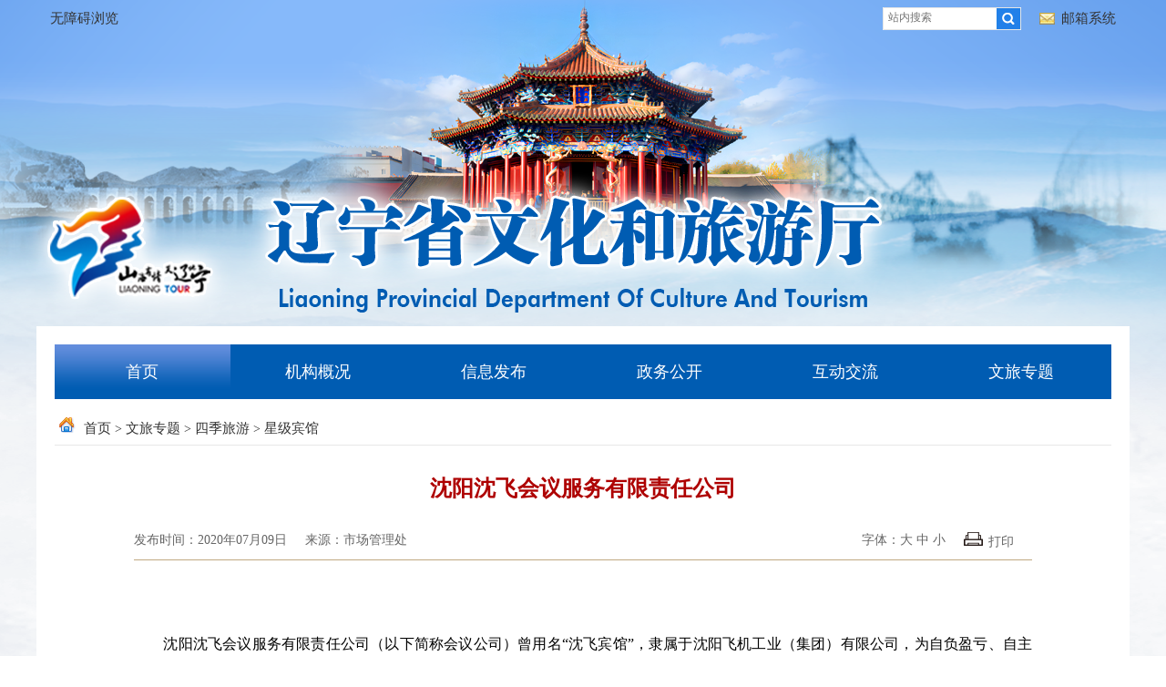

--- FILE ---
content_type: text/html
request_url: https://whly.ln.gov.cn/whly/wlzt/sjly/xjbg/D180285AFAE7427C984E1C8458878C90/index.shtml
body_size: 12785
content:
<!DOCTYPE html PUBLIC "-//W3C//DTD XHTML 1.0 Transitional//EN" "http://www.w3.org/TR/xhtml1/DTD/xhtml1-transitional.dtd"><html>
 <head>
  <meta http-equiv="Content-Type" content="text/html; charset=utf-8" />  <title>沈阳沈飞会议服务有限责任公司 </title>
<meta  name="createDate" content="2025-09-18 17:17:37" />
<meta name=renderer content=webkit>
<link rel="shortcut icon" type="image/x-icon" href="" />
<script type="text/javascript">var _speedMark = new Date();</script>
<meta name="ColumnName" content="星级宾馆" >
<meta name="ColumnType"  content="工作动态" >
<meta name="SiteName" content="辽宁省文化和旅游厅"> 
<!--网站名称--> 
<meta name="SiteDomain" content="https://whly.ln.gov.cn"> 
<!--网站域名--> 
<meta name="SiteIDCode" content="2100000034"> 
<!--网站标识--> 
<meta name="ArticleTitle" content="沈阳沈飞会议服务有限责任公司"> 
<!--文章标题--> 
<meta name="PubDate" content="2020-07-09"> 
<!--发布时间--> 
<meta name="ContentSource" content="市场管理处"> 
<!--来源--> 
<meta name="Keywords" content=""> 
<!--关键词--> 
<meta name="Author" content="文化旅游厅信息员"> 
<!--作者--> 
<meta name="Description" content=""> 
<!--摘要--> 
<meta name="Url" content="https://whly.ln.gov.cn/whly/wlzt/sjly/xjbg/D180285AFAE7427C984E1C8458878C90/index.shtml"> 
<!--网址--> 
<meta name="viewport" content="width=device-width, initial-scale=1"><link rel="stylesheet" type="text/css"  href="/uiFramework/huilan-jquery-ui/css/huilan-jquery-ui.css" />

<script type="text/javascript" src="/uiFramework/huilan-jquery-ui/js/huilan-jquery-ui.js?self=true&skin=default&random=15653"></script>
<script src="/uiFramework/commonResource/aisitetheme/js/whly-theme.js" type="text/javascript"></script> 
  <link rel="stylesheet" type="text/css" href="/whly/template/whly.css?timestamp=1629730891241" />
  <script type="text/javascript" src="/whly/template/whly.js?timestamp=1629730891241"></script>
 </head>
 <body style="
					
					">
 <div style="display:none" easysite="easysiteHiddenDiv">
	<input id="contextPath" value="/eportal" type="hidden"/>
	<input id="isOnlyUseCkeditorSourceMode" value="$isOnlyUseCkeditorSourceMode" type="hidden"/>
	<input id="eprotalCurrentPageId" value="15b9f4ec5f794035a415f8961aca0b2e" type="hidden"/>
	<input id="eprotalCurrentPageName" value="详细页" type="hidden"/>
	<input id="eprotalCurrentPageUrl" value="" type="hidden"/>
	<input id="eprotalCurrentPageOutLink" value="" type="hidden"/>
	<input id="eprotalCurrentSiteId" value="6247bf4d321b4e1c9d079e010d338348" type="hidden"/>
	<input id="eprotalCurrentSiteName" value="辽宁省文化和旅游厅" type="hidden"/>
	<input id="eprotalCurrentSiteEnname" value="whly" type="hidden"/>
	<input id="eprotalCurrentSiteType" value="WEB" type="hidden"/>
	<input id="eprotalCurrentSiteHideMaskLayer" value="no" type="hidden"/>
	<input id="eprotalCurrentArticleKey"  value="3904066"  type="hidden"/>
	<input id="eprotalCurrentArticleTitle"  value="沈阳沈飞会议服务有限责任公司"  type="hidden"/>
	<input id="eprotalCurrentColumnId"  value="2ffc34328b3a44698ccda723c7bb062a"  type="hidden"/>
	<input id="eprotalCurrentArticleUrl" value="" type="hidden"/>
	<input id="isStaticRequest" value="yes" type="hidden"/>
	<input id="isOpenStaticPageList" value="no" type="hidden"/>
	<input id="defaultPublishPage" value="3" type="hidden"/>
	<input id="eprotalMsgDataId"  value=""  type="hidden"/>
	<input id="eprotalMsgboardId"  value=""  type="hidden"/>
	<input type='hidden' id='eportalappPortletId' value="3">
	<input type="hidden" id="currentLoginMemberId"  value="" />
	<input type="hidden" id="currentLoginMemberName"  value="" />
			<input type="hidden" id="portalLastRequestUrl"  value="" />
	<input type="hidden" id="easysiteParamKey" value="1758146631708"/>
    <input type="hidden" id="isOpenEasysiteToken" value="true"/>
    <input type="hidden" id="isOpenFormParmaValidate" value="false"/>
    <input type="hidden" id="isOpenSiteVisitHotClick" value="yes"/>
    <input type="hidden" id="aisiteViewArticleIds"  value="" />
    <input type="hidden" id="openWeixinJsShare" value="off"/>
</div>  <link rel="stylesheet" type="text/css" href="/whly/template/page/whlyHead/skin.css?timestamp=1757385391692"> 
<link rel="stylesheet" type="text/css" href="/whly/template/page/whlyHead/whlyHead.css?timestamp=1757385391692">  
<div> 
 <meta name="viewport" content="width=device-width, initial-scale=1.0, maximum-scale=1.0, user-scalable=0, shrink-to-fit=no, viewport-fit=cover"> 
 <script src="/AiWza/js/a11y.js"></script> 
 <!--<script src="/uiFramework/commonResource/js/share_api.js"></script>
<script src="/uiFramework/commonResource/js/select_view.js"></script>
<script src="/uiFramework/commonResource/js/select_api.js"></script>
<script src="/uiFramework/commonResource/js/logger.js"></script>
<script src="/uiFramework/commonResource/js/image_view.js"></script>
<script src="/uiFramework/commonResource/js/image_api.js"></script>--> 
</div> 
<div class="mainside"> 
 <div class="bg"> 
  <div class="head_top"> 
   <div class="head_topContent"> 
    <!--<div class="top_logo"><img data-bd-imgshare-binded="1" src="/uiFramework/commonResource/image/2024122710315174627.png"> 
<a href="http://www.gov.cn/" target="_blank">中央人民政府</a></div>
<div class="top_logo"><img data-bd-imgshare-binded="1" src="/uiFramework/commonResource/image/2024122710315174627.png"> <a href="http://www.ln.gov.cn/" target="_blank">辽宁省人民政府</a></div>--> 
    <div class="toplink"> 
     <ul> 
      <li class="sp4" style="height:34px; overflow:hidden;"><a href="" id="wza" title="无障碍浏览" data-type="Huilan-ass-btn">无障碍浏览</a></li> 
     </ul> 
    </div> 
    <!--<div class="bdsharebuttonbox headTopShareBox bdshare-button-style0-16" data-bd-bind="1629680166902">
					<a href="#" class="bds_weixin hts_wx" data-cmd="weixin" title="分享到微信"></a>
					<a href="#" class="bds_tsina hts_wb" data-cmd="tsina" title="分享到新浪微博"></a>
				</div>--> 
    <!--<div class="top_sys"><img data-bd-imgshare-binded="1" src="/uiFramework/commonResource/image/2021072809053172990.png"> <a href="javascript:void(0)" target="_blank">报送系统</a></div>--> 
    <div class="top_mail"> 
     <img data-bd-imgshare-binded="1" src="/uiFramework/commonResource/image/2021072809052175752.png"> 
     <a href="http://mail.ln.gov.cn/" target="_blank">邮箱系统</a> 
    </div> 
    <div class="top_search"> 
     <form id="amj-form" name="amj-form" action="/search/pcRender" class="" method="get" target="_blank"> 
      <input type="hidden" name="sr" id="sr" value="dateTime desc"> 
      <input id="searchBoxApp" type="hidden" name="app" value="8c19e4ead8c24d5f985682ac87b5ce4b"> 
      <input type="hidden" name="pageId" id="pageId" value="5e2f5e909da9425d9bd80302078f2cd4"> 
      <input type="hidden" name="siteId" id="siteId" value="6247bf4d321b4e1c9d079e010d338348"> 
      <input type="hidden" name="pNo" id="pNo" value="1"> 
      <input class="search-text topSearchInput" type="text" name="q" id="q" value="" autocomplete="off" placeholder="站内搜索"> 
      <input class="topSearchBtn" name="button" style="cursor:hand;" type="submit" value="&nbsp;"> 
     </form> 
     <!-- <button type="button" class="topSearchBtn"> --> 
    </div> 
   </div> 
  </div> 
  <div class="head_logo"></div> 
 </div> 
</div> 
<div class="nav column" id="main_rcont" name="导航" runat="server"> 
 <div class="portlet" id="9fc877d8b7884e868446e41b3b8103bf" pagemoduleid="edfe8ee84a4b4b348479f7935761cdb7"> 
  <div align="left" class="eps-portlet-header"> 
   <div id="submenu9fc877d8b7884e868446e41b3b8103bf" class="eps-shadow eps-dn"> 
    <ul class="float_list_ul"> 
    </ul> 
   </div> 
  </div> 
  <div> 
   <div class="index"> 
    <div class="indexMain"> 
     <div class="head_nav"> 
      <ul class="superNav clearfix gov_infoCatalog_tlist"> 
       <li class="nLi  on  gov_infoCatalog_tlist_hover"> <h3><a href="/whly/index/index.shtml" target="_parent" class="navHome">首页</a></h3> 
        <ul class="sub" style="display: none;"> 
        </ul> </li> 
       <li class="nLi   gov_infoCatalog_tlist_hover"> <h3><a href="/whly/jggk/jgzn/index.shtml" target="_parent" class="navHome">机构概况</a></h3> 
        <ul class="sub" style="display: none;"> 
         <li><a href="/whly/jggk/jgzn/index.shtml" target="_parent">机构职能</a></li> 
         <li><a href="/whly/zfxxgk/fdzdgknr/jgjj/index.shtml" target="_parent">领导信息</a></li> 
         <li><a href="/whly/zfxxgk/fdzdgknr/jgjj/jgsz/index.shtml" target="_parent">内设机构</a></li> 
        </ul> </li> 
       <li class="nLi   gov_infoCatalog_tlist_hover"> <h3><a href="/whly/xxfb/index.shtml" target="_blank" class="navHome">信息发布</a></h3> 
        <ul class="sub" style="display: none;"> 
        </ul> </li> 
       <li class="nLi   gov_infoCatalog_tlist_hover"> <h3><a href="/whly/zwgk/tzgg/index.shtml" target="_parent" class="navHome">政务公开</a></h3> 
        <ul class="sub" style="display: none;"> 
         <li><a href="/whly/zwgk/tzgg/index.shtml" target="_parent">通知公告</a></li> 
         <li><a href="/whly/zwgk/spgs/index.shtml" target="_parent">审批公示</a></li> 
         <li><a href="/whly/zwgk/fzzfjs/index.shtml" target="_parent">法治政府建设</a></li> 
         <li><a href="/whly/zwgk/czxx/index.shtml" target="_parent">财政信息</a></li> 
         <li><a href="/whly/zwgk/sqxzjcgs/index.shtml" target="_blank">涉企行政检查公示</a></li> 
        </ul> </li> 
       <li class="nLi   gov_infoCatalog_tlist_hover"> <h3><a href="/whly/hdjl/zxft/index.shtml" target="_parent" class="navHome">互动交流</a></h3> 
        <ul class="sub" style="display: none;"> 
         <li><a href="/whly/hdjl/zxft/index.shtml" target="_parent">在线访谈</a></li> 
         <li><a href="/whly/hdjl/tzxx/index.shtml" target="_parent">厅长信箱</a></li> 
         <li><a href="https://sso.lnzwfw.gov.cn/ids/custom/liaoning/login.jsp?coAppName=aWRzY2VudGVy&amp;gb=1&amp;surl=aHR0cDovL2NlbnRlci5sbnp3ZncuZ292LmNuL2FwaQ==&amp;aisiteOutPageId=7b7859d48328493caf09fe4af58d2ba0" target="_parent">我要咨询</a></li> 
         <li><a href="https://sso.lnzwfw.gov.cn/ids/custom/liaoning/login.jsp?coAppName=aWRzY2VudGVy&amp;gb=1&amp;surl=aHR0cDovL2NlbnRlci5sbnp3ZncuZ292LmNuL2FwaS90by9jb21wbGFpbnQvaW5zZXJ0Lmh0bQ==&amp;coSessionId=RUIyRkE0MjIxODI4NTE2RUI2MEUzQjJCRThGNzhFODU=&amp;gSessionId=NDQ3MjhDMjczMEE5Q0Y1Rjg5MDkyRDUxMUJDN0VDRUYtMTkyLjE2OC4xMjIuMQ==&amp;aisiteOutPageId=1f50ae9ff9a64cc48428287ced3259cd" target="_parent">我要投诉</a></li> 
         <li><a href="/whly/ysqgkwysq/index.shtml" target="$_navigation2.target">依申请公开</a></li> 
        </ul> </li> 
       <li class="nLi   gov_infoCatalog_tlist_hover"> <h3><a href="/whly/wlzt/qmzxxtp/index.shtml" target="_parent" class="navHome">文旅专题</a></h3> 
        <ul class="sub" style="display: none;"> 
         <li><a href="/whly/wlzt/lnwhsczhzf/index.shtml" target="_blank">辽宁文化市场综合执法</a></li> 
         <li><a href="/whly/wlzt/lnsdscqgwwpc/index.shtml" target="_blank">辽宁省第四次全国文物普查</a></li> 
         <li><a href="/whly/wlzt/zcgjwhgy/index.shtml" target="_parent">长城国家文化公园</a></li> 
        </ul> </li> 
      </ul> 
     </div> 
    </div> 
   </div> 
   <div class="gov_header_ph"></div> 
   <div class="hideNav"></div> 
   <div class="headerCon"> 
    <div class="ph_head">
     <span><a href="/whly/index/index.shtml">辽宁省文化和旅游厅</a></span>
     <span class="ph_icon"></span>
    </div> 
    <div class="gov_header"> 
     <div class="gov_header_main"> 
      <!-- NavBox --> 
      <div class="gov_navu_box"> 
       <ul class="gov_navu_main"> 
        <li> <a class="pc_navLink" href="/whly/index/index.shtml" target="_blank">首页</a> <a class="ph_navLink" href="/whly/index/index.shtml" target="_blank">首页</a> </li> 
        <li> <a class="pc_navLink" href="/whly/jggk/jgzn/index.shtml" target="_blank">机构概况</a> <a class="ph_navLink toOpen hasChild">机构概况</a> 
         <ul class="gov_navu_two"> 
          <li> <a href="/whly/jggk/jgzn/index.shtml" target="_blank">机构职能</a> 
           <ul class="gov_navu_three"> 
           </ul> </li> 
          <li> <a href="/whly/zfxxgk/fdzdgknr/jgjj/index.shtml" target="_blank">领导信息</a> 
           <ul class="gov_navu_three"> 
           </ul> </li> 
          <li> <a href="/whly/zfxxgk/fdzdgknr/jgjj/jgsz/index.shtml" target="_blank">内设机构</a> 
           <ul class="gov_navu_three"> 
           </ul> </li> 
         </ul> </li> 
        <li> <a class="pc_navLink" href="/whly/xxfb/index.shtml" target="_blank">信息发布</a> <a class="ph_navLink" href="/whly/xxfb/index.shtml" target="_blank">信息发布</a> </li> 
        <li> <a class="pc_navLink" href="/whly/zwgk/tzgg/index.shtml" target="_blank">政务公开</a> <a class="ph_navLink toOpen hasChild">政务公开</a> 
         <ul class="gov_navu_two"> 
          <li> <a href="/whly/zwgk/tzgg/index.shtml" target="_blank">通知公告</a> 
           <ul class="gov_navu_three"> 
           </ul> </li> 
          <li> <a href="/whly/zwgk/spgs/index.shtml" target="_blank">审批公示</a> 
           <ul class="gov_navu_three"> 
            <li> <a href="/whly/zwgk/spgs/xzxk/index.shtml" target="_blank">行政许可</a> </li> 
           </ul> </li> 
          <li> <a href="/whly/zwgk/fzzfjs/index.shtml" target="_blank">法治政府建设</a> 
           <ul class="gov_navu_three"> 
           </ul> </li> 
          <li> <a href="/whly/zwgk/czxx/index.shtml" target="_blank">财政信息</a> 
           <ul class="gov_navu_three"> 
           </ul> </li> 
          <li> <a href="/whly/zwgk/sqxzjcgs/index.shtml" target="_blank">涉企行政检查公示</a> 
           <ul class="gov_navu_three"> 
            <li> <a href="/whly/zwgk/sqxzjcgs/jcsxhyj/index.shtml" target="_blank">检查事项和依据</a> </li> 
           </ul> </li> 
         </ul> </li> 
        <li> <a class="pc_navLink" href="/whly/hdjl/zxft/index.shtml" target="_blank">互动交流</a> <a class="ph_navLink toOpen hasChild">互动交流</a> 
         <ul class="gov_navu_two"> 
          <li> <a href="/whly/hdjl/zxft/index.shtml" target="_blank">在线访谈</a> 
           <ul class="gov_navu_three"> 
           </ul> </li> 
          <li> <a href="/whly/hdjl/tzxx/index.shtml" target="_blank">厅长信箱</a> 
           <ul class="gov_navu_three"> 
           </ul> </li> 
          <li> <a href="https://sso.lnzwfw.gov.cn/ids/custom/liaoning/login.jsp?coAppName=aWRzY2VudGVy&amp;gb=1&amp;surl=aHR0cDovL2NlbnRlci5sbnp3ZncuZ292LmNuL2FwaQ==&amp;aisiteOutPageId=7b7859d48328493caf09fe4af58d2ba0" target="_blank">我要咨询</a> 
           <ul class="gov_navu_three"> 
           </ul> </li> 
          <li> <a href="https://sso.lnzwfw.gov.cn/ids/custom/liaoning/login.jsp?coAppName=aWRzY2VudGVy&amp;gb=1&amp;surl=aHR0cDovL2NlbnRlci5sbnp3ZncuZ292LmNuL2FwaS90by9jb21wbGFpbnQvaW5zZXJ0Lmh0bQ==&amp;coSessionId=RUIyRkE0MjIxODI4NTE2RUI2MEUzQjJCRThGNzhFODU=&amp;gSessionId=NDQ3MjhDMjczMEE5Q0Y1Rjg5MDkyRDUxMUJDN0VDRUYtMTkyLjE2OC4xMjIuMQ==&amp;aisiteOutPageId=1f50ae9ff9a64cc48428287ced3259cd" target="_blank">我要投诉</a> 
           <ul class="gov_navu_three"> 
           </ul> </li> 
          <li> <a href="/whly/ysqgkwysq/index.shtml" target="_blank">依申请公开</a> 
           <ul class="gov_navu_three"> 
           </ul> </li> 
         </ul> </li> 
        <li> <a class="pc_navLink" href="/whly/wlzt/qmzxxtp/index.shtml" target="_blank">文旅专题</a> <a class="ph_navLink toOpen hasChild">文旅专题</a> 
         <ul class="gov_navu_two"> 
          <li> <a href="/whly/wlzt/lnwhsczhzf/index.shtml" target="_blank">辽宁文化市场综合执法</a> 
           <ul class="gov_navu_three"> 
           </ul> </li> 
          <li> <a href="/whly/wlzt/lnsdscqgwwpc/index.shtml" target="_blank">辽宁省第四次全国文物普查</a> 
           <ul class="gov_navu_three"> 
           </ul> </li> 
          <li> <a href="/whly/wlzt/zcgjwhgy/index.shtml" target="_blank">长城国家文化公园</a> 
           <ul class="gov_navu_three"> 
            <li> <a href="/whly/wlzt/zcgjwhgy/jsdt/index.shtml" target="_blank">长城动态</a> </li> 
            <li> <a href="/whly/wlzt/zcgjwhgy/zcsx/index.shtml" target="_blank">长城·视线</a> </li> 
            <li> <a href="/whly/wlzt/zcgjwhgy/zcwh/index.shtml" target="_blank">长城·文化</a> </li> 
            <li> <a href="/whly/wlzt/zcgjwhgy/zcjj/index.shtml" target="_blank">长城·镜鉴</a> </li> 
            <li> <a href="/whly/wlzt/zcgjwhgy/zcjb/index.shtml" target="_blank">长城·简报</a> </li> 
           </ul> </li> 
         </ul> </li> 
        <li> <a class="pc_navLink" href="/whly/zfxxgk/zfxxgkzn/index.shtml" target="_blank">政府信息公开</a> <a class="ph_navLink toOpen hasChild">政府信息公开</a> 
         <ul class="gov_navu_two"> 
          <li> <a href="/whly/zfxxgk/zc/index.shtml" target="_blank">政策</a> 
           <ul class="gov_navu_three"> 
            <li> <a href="/whly/zfxxgk/zc/xzgfxwj/index.shtml" target="_blank">行政规范性文件</a> </li> 
           </ul> </li> 
          <li> <a href="/whly/zfxxgk/zfxxgkzn/index.shtml" target="_blank">政府信息公开指南</a> 
           <ul class="gov_navu_three"> 
           </ul> </li> 
          <li> <a href="/whly/zfxxgk/zfxxgkzd/index.shtml" target="_blank">政府信息公开制度</a> 
           <ul class="gov_navu_three"> 
            <li> <a href="/whly/zfxxgk/zfxxgkzd/zfxxgktl/index.shtml" target="_blank">政府信息公开条例</a> </li> 
            <li> <a href="/whly/zfxxgk/zfxxgkzd/gjzfxxgkzd/index.shtml" target="_blank">国家政府信息公开制度</a> </li> 
            <li> <a href="/whly/zfxxgk/zfxxgkzd/lnszfxxgkzd/index.shtml" target="_blank">辽宁省政府信息公开制度</a> </li> 
            <li> <a href="/whly/zfxxgk/zfxxgkzd/bbmzfxxgkzd/index.shtml" target="_blank">本部门政府信息公开制度</a> </li> 
           </ul> </li> 
          <li> <a href="/whly/zfxxgk/fdzdgknr/lzyj/index.shtml" target="_blank">法定主动公开内容</a> 
           <ul class="gov_navu_three"> 
            <li> <a href="/whly/zfxxgk/fdzdgknr/lzyj/index.shtml" target="_blank">履职依据</a> </li> 
            <li> <a href="/whly/zfxxgk/fdzdgknr/jgjj/index.shtml" target="_blank">机关简介</a> </li> 
            <li> <a href="/whly/zfxxgk/fdzdgknr/ghxx/index.shtml" target="_blank">规划信息</a> </li> 
            <li> <a href="https://www.lnzwfw.gov.cn/bmym/?groupId=11210000001099954Y&amp;gb=1&amp;aisiteOutPageId=5b3721af1fb24842bae6bb0cb4ae259e" target="_blank">行政许可</a> </li> 
            <li> <a href="/whly/zfxxgk/fdzdgknr/ys_js/index.shtml" target="_blank">预算/决算</a> </li> 
            <li> <a href="http://www.ccgp-liaoning.gov.cn/portalindex.do?method=goZNSS&amp;znss=省文化和旅游厅&amp;aisiteOutPageId=a0a6e98e1d6c40ef87b18ffe713e0a09" target="_blank">政府采购</a> </li> 
            <li> <a href="/whly/zfxxgk/fdzdgknr/jyta/index.shtml" target="_blank">建议提案</a> </li> 
           </ul> </li> 
          <li> <a href="/whly/zfxxgk/zfxxgknb/index.shtml" target="_blank">政府信息公开年报</a> 
           <ul class="gov_navu_three"> 
           </ul> </li> 
         </ul> </li> 
        <li> <a class="pc_navLink" href="/whly/zcfg/index.shtml" target="_blank">政策法规</a> <a class="ph_navLink toOpen hasChild">政策法规</a> 
         <ul class="gov_navu_two"> 
          <li> <a href="/whly/zcfg/fl/index.shtml" target="_blank">法律</a> 
           <ul class="gov_navu_three"> 
           </ul> </li> 
          <li> <a href="https://zwgk.mct.gov.cn/zfxxgkml/447/458/460/index_3081.html?aisiteOutPageId=6a4f349f85794f6db34c402b843dfa4e" target="_blank">行政法规</a> 
           <ul class="gov_navu_three"> 
           </ul> </li> 
          <li> <a href="https://zwgk.mct.gov.cn/zfxxgkml/447/458/461/index_3081.html?aisiteOutPageId=65c8abdc52224cf5a5f181f30fa63dc7" target="_blank">部门规章</a> 
           <ul class="gov_navu_three"> 
           </ul> </li> 
          <li> <a href="/whly/zfxxgk/fdzdgknr/lzyj/bbmgfxwj/index.shtml" target="_blank">规范性文件</a> 
           <ul class="gov_navu_three"> 
           </ul> </li> 
         </ul> </li> 
        <li> <a class="pc_navLink" href="/whly/zcjd/index.shtml" target="_blank">政策解读</a> <a class="ph_navLink" href="/whly/zcjd/index.shtml" target="_blank">政策解读</a> </li> 
        <li> <a class="pc_navLink" href="/whly/ttxx/index.shtml" target="_blank">头条信息</a> <a class="ph_navLink" href="/whly/ttxx/index.shtml" target="_blank">头条信息</a> </li> 
        <li> <a class="pc_navLink" href="/whly/sylnwldt/index.shtml" target="_blank">文旅新闻</a> <a class="ph_navLink" href="/whly/sylnwldt/index.shtml" target="_blank">文旅新闻</a> </li> 
        <li> <a class="pc_navLink" href="/whly/szyw/index.shtml" target="_blank">时政要闻</a> <a class="ph_navLink" href="/whly/szyw/index.shtml" target="_blank">时政要闻</a> </li> 
        <li> <a class="pc_navLink" href="/whly/xxgk/xxgkml/index.shtml" target="_blank">信息公开</a> <a class="ph_navLink toOpen hasChild">信息公开</a> 
         <ul class="gov_navu_two"> 
          <li> <a href="/whly/xxgk/xxgkml/index.shtml" target="_blank">信息公开目录</a> 
           <ul class="gov_navu_three"> 
           </ul> </li> 
          <li> <a href="/whly/xxgk/xxgkzd/index.shtml" target="_blank">信息公开制度</a> 
           <ul class="gov_navu_three"> 
           </ul> </li> 
          <li> <a href="/whly/xxgk/xxgkzn/index.shtml" target="_blank">信息公开指南</a> 
           <ul class="gov_navu_three"> 
           </ul> </li> 
          <li> <a href="/whly/xxgk/xxgknb/index.shtml" target="_blank">信息公开年报</a> 
           <ul class="gov_navu_three"> 
           </ul> </li> 
          <li> <a href="/whly/xxgk/fdzdgk/index.shtml" target="_blank">法定主动公开</a> 
           <ul class="gov_navu_three"> 
           </ul> </li> 
         </ul> </li> 
        <li> <a class="pc_navLink" href="/whly/mtjj/index.shtml" target="_blank">媒体看辽宁</a> <a class="ph_navLink" href="/whly/mtjj/index.shtml" target="_blank">媒体看辽宁</a> </li> 
        <li> <a class="pc_navLink" href="/whly/mhln/index.shtml" target="_blank">美好辽宁</a> <a class="ph_navLink" href="/whly/mhln/index.shtml" target="_blank">美好辽宁</a> </li> 
        <li> <a class="pc_navLink" href="/whly/tpxw/index.shtml" target="_blank">图片新闻</a> <a class="ph_navLink" href="/whly/tpxw/index.shtml" target="_blank">图片新闻</a> </li> 
        <li> <a class="pc_navLink" href="/whly/gsxw/index.shtml" target="_blank">地方新闻</a> <a class="ph_navLink" href="/whly/gsxw/index.shtml" target="_blank">地方新闻</a> </li> 
        <li> <a class="pc_navLink" href="/whly/xwfbt/index.shtml" target="_blank">新闻发布厅</a> <a class="ph_navLink" href="/whly/xwfbt/index.shtml" target="_blank">新闻发布厅</a> </li> 
        <li> <a class="pc_navLink" href="/whly/ggfw/index.shtml" target="_blank">公共服务</a> <a class="ph_navLink toOpen hasChild">公共服务</a> 
         <ul class="gov_navu_two"> 
          <li> <a href="/whly/ggfw/whhm/qstsg/index.shtml" target="_blank">文化惠民</a> 
           <ul class="gov_navu_three"> 
            <li> <a href="/whly/ggfw/whhm/qstsg/index.shtml" target="_blank">全省图书馆</a> </li> 
            <li> <a href="/whly/ggfw/whhm/qswhg/index.shtml" target="_blank">全省文化馆</a> </li> 
            <li> <a href="/whly/ggfw/whhm/fyml/index.shtml" target="_blank">非遗名录</a> </li> 
           </ul> </li> 
          <li> <a href="/whly/ggfw/xzzq/index.shtml" target="_blank">下载专区</a> 
           <ul class="gov_navu_three"> 
           </ul> </li> 
         </ul> </li> 
        <li> <a class="pc_navLink" href="https://www.lnzwfw.gov.cn/bmym/?groupId=11210000001099954Y&amp;gb=1&amp;aisiteOutPageId=8c0b141d95a341ad953907efb58e14a5" target="_blank">在线办事</a> <a class="ph_navLink" href="https://www.lnzwfw.gov.cn/bmym/?groupId=11210000001099954Y&amp;gb=1&amp;aisiteOutPageId=8c0b141d95a341ad953907efb58e14a5" target="_blank">在线办事</a> </li> 
        <li> <a class="pc_navLink" href="/whly/wzdt/index.shtml" target="_blank">网站地图</a> <a class="ph_navLink" href="/whly/wzdt/index.shtml" target="_blank">网站地图</a> </li> 
        <li> <a class="pc_navLink" href="/whly/ysqgkwysq/index.shtml" target="_blank">依申请公开网页申请</a> <a class="ph_navLink toOpen hasChild">依申请公开网页申请</a> 
         <ul class="gov_navu_two"> 
          <li> <a href="/whly/ysqgkwysq/ysqgksqy/index.shtml" target="_blank">依申请公开申请页</a> 
           <ul class="gov_navu_three"> 
           </ul> </li> 
          <li> <a href="/whly/ysqgkwysq/ysqgklby/index.shtml" target="_blank">依申请公开列表页</a> 
           <ul class="gov_navu_three"> 
           </ul> </li> 
          <li> <a href="/whly/ysqgkwysq/ysqgkxxy/index.shtml" target="_blank">依申请公开详细页</a> 
           <ul class="gov_navu_three"> 
           </ul> </li> 
          <li> <a href="/whly/ysqgkwysq/ysqgkbzy/index.shtml" target="_blank">依申请公开补正页</a> 
           <ul class="gov_navu_three"> 
           </ul> </li> 
         </ul> </li> 
       </ul> 
       <!-- SearchBox --> 
       <form id="amj-form" name="amj-form" action="/search/pcRender" class="gov_searchbox" method="get" target="_blank"> 
        <input type="hidden" name="sr" id="sr" value="score desc"> 
        <input id="searchBoxApp" type="hidden" name="app" value="8c19e4ead8c24d5f985682ac87b5ce4b"> 
        <input type="hidden" name="pageId" id="pageId" value="5e2f5e909da9425d9bd80302078f2cd4"> 
        <input type="hidden" name="siteId" id="siteId" value="6247bf4d321b4e1c9d079e010d338348"> 
        <input type="hidden" name="pNo" id="pNo" value="1"> 
        <input class="gov_inputbtn" type="text" name="q" id="q" value="" autocomplete="off" placeholder="请输入搜索内容"> 
        <input class="gov_searchbtn" name="button" type="submit" value=""> 
       </form> 
       <!-- END SearchBox --> 
      </div> 
      <!-- END NavBox --> 
     </div> 
    </div> 
   </div> 
   <script>
$(".ph_icon").click(function(){
    $(".gov_header_main").toggle();
    $(".hideNav").toggle();
})
$('.hideNav').click(function(e) {
    $(".gov_header_main").toggle();
    $(".hideNav").toggle();
});
$(".toOpen").click(function(){
    var hasOpen = $(this).hasClass("isOpen");
    if(hasOpen){
        $(this).next().hide();
        $(this).removeClass("isOpen");
    }else{
        $(this).next().show();
        $(this).addClass("isOpen");
    }
})

</script> 
   <style>
.index {width:100%;}
.indexMain {max-width:1160px;margin:0 auto;padding: 20px;background-color: #fff;}
.box {overflow: hidden; width: 100%;}
/* SuperNav */
.head_nav {width:100%;height:60px;line-height:60px;background:#005cb2;position:relative;}
.superNav {width:1160px;margin:0 auto;display:flex;}
.superNav .nLi {float:left;position:relative;display: block;
    width: 100%;}
.superNav .nLi h3 {float:left;height:60px;line-height:60px;width: 100%;}
.superNav .nLi h3 a {display:block;width:158px;text-align:center;font-size:18px;color:#fff;}
.superNav .nLi h3 a.navHome {width:100%;margin-left: 0px;}
.superNav .sub {display:none;width:100%;position:absolute;left:0;top:60px;background:#005cb2;z-index:10;}
.superNav .sub li {zoom:1;}
.superNav .sub a {display:block;text-align:center;font-size:15px;color:#fff;padding:8px 10px;line-height:26px;}
.superNav .sub a:hover {background:#055fb4;}
.superNav .on h3 a {background:url('/uiFramework/commonResource/image/2024122614503292059.png') repeat-x;}
.clearfix:after {content:".";display:block;height:0;clear:both;visibility:hidden;}
.headerCon{display:none}
.gov_header_ph {display:none}
.hideNav {display:none}

 
@media screen and (max-width: 980px){
.nav{display:block!important}
.indexMain {width:100%;margin:0 auto;padding: 20px;background-color: #fff;}
.head_nav{display:none}
   /**头部导航**/
    .gov_navu_main li a.pc_navLink{
         display:none;
      }
      .gov_navu_main li a.ph_navLink{
         display: block;
      }
       #ln_common{
           z-index: 99999;
       }
       .headerCon{
           position:fixed;
           top:0;
           left:0;
           width:100%;
           height:auto;
           z-index: 99999;
           display:block;
       }
       .ph_head{
           display:block;
           width:100%;
           height:45px;
           line-height:45px;
           background: #005cb2;
           padding-left:15px;
           box-sizing:border-box;
       }
       .ph_head span a{
           display:inline-block;
           color:#fff;
           font-size: 14px;
       }
       .ph_icon{
           float:right;
           width:52px;
           height:45px;
           background:  url(/uiFramework/commonResource/image/2021081616165431796.png) no-repeat center center;
           background-size:22px;
       }
       .gov_header_main{
           width:100%;
           height:auto;
           padding-top:0;
           transition: all 0.3s;
           display:none;
       }
       .hideNav{
           position: fixed;
           width:100%;
           height:100%;
           top: 0;
           left: 0;
           background: rgba(0,0,0,.4);
           z-index: 1;
           display:none;
       }
       .gov_file,.hideImg,.index_leftbottom,#pdq1,#pdq2{
           display:none;
       }
       .gov_header{
           background: none;
           height: auto;
       }
      .gov_header_ph {
    background-size: cover;
    min-height: 110px;
    margin-top: 45px;
    display: none;
}
       .gov_navu_box,.gov_navu_main{
           line-height: 45px;
           overflow:hidden;
           background: #005cb2;
       }
      .gov_navu_main{
           max-height: 300px;
           overflow-y: auto;
      }
      .gov_navu_box{
           width:100%;
           padding-top: 60px;
      }
      .gov_searchbox{
           position: absolute;
           top: 50px;
           left: 15px;
           width: 90%;
      }
       .gov_navu_main li{
           width:100%;
           float:none;
           
       }
       .gov_navu_main ul{
           margin: 0;
       }
       .gov_navu_main li a:after{
           content: "";
       }
       .gov_navu_main li a.hasChild:after{
          content: "+";
          float:right;
          font-size: 20px;
       }
       .gov_navu_main li a.isOpen:after{
          content: "-";
          font-weight: bold;
          padding-right: 3px;
       }
       .gov_navu_main li a{
           font-size: 14px;
           padding: 0 15px;
           border-top: 1px solid #D8BF8E;
           box-sizing:border-box;
           color:#fff;
           line-height: 45px;
           display:block;
       }
       .gov_navu_two li a{
           padding-left: 30px;
       }
       .gov_navu_three li a{
           padding-left: 45px;
       }
       .gov_top{
           display: none;
        }.gov_inputbtn {
    width: 100%;
    height: 100%;
    border: none;
    padding: 0 36px 0 10px;
    font-size: 14px;
    background: #fff;
    box-sizing: border-box;
}
.gov_searchbox {
    position: relative;
    display: block;
    float: right;
    height: 32px;
    width: 284px;
    margin-top: 9px;
    border-radius: 8px;
    background: #fff;
    box-sizing: border-box;
    overflow: hidden;
}.gov_searchbox {
    position: absolute;
    top: 50px;
    left: 15px;
    width: 90%;
}
.gov_searchbtn {
    position: absolute;
    top: 8px;
    right: 10px;
    width: 16px;
    height: 16px;
    cursor: pointer;
    border: none;
    background: #fff url(/uiFramework/commonResource/image/2021091311223865422.png) no-repeat;
    display: block;
}
.gov_navu_two{display:none}




}



}
</style> 
   <script src="/uiFramework/commonResource/js/jquery.SuperSlide.2.1.3.source.js"></script> 
   <script>
// SuperSlide
$(document).ready(function () {
    // SuperNav
    $(".superNav").slide({
        titCell: ".nLi",
        targetCell: ".sub",
        type: "menu",
        effect: "fade",
        delayTime: 300,
        triggerTime: 50,
        returnDefault: false
    });
    
})



</script> 
  </div> 
 </div> 
</div> 
<script>
    //无障碍
    var startUrl = window.location.pathname;
    var startPram = location.search; 
    $("#wza").attr("href","/AiWza/index.html#" + startUrl );
</script> 
<style>
.toplink{float:left;}
</style> 
  <div class="gxlIndexBox"> 
   <div class="gxlIndexMain noPadTop column" id="xiangx" name="文章详情" runat="server">
  <div class="portlet" id="56464a34ff8243f68f8a16185c50b8b6" pagemoduleid="622a15c7225f40adabe050ae9e7a85fd">
 <div align="left" class="eps-portlet-header">
  <div id="submenu56464a34ff8243f68f8a16185c50b8b6" class="eps-shadow eps-dn"> 
   <ul class="float_list_ul">
   </ul> 
  </div> 
 </div> 
 <div>
   


<link rel="stylesheet" type="text/css"  href="/uiFramework/js/tidePlayer/tidePlayer.css" /><script src="/uiFramework/js/tidePlayer/hls.light.min.js" type="text/javascript"></script><script src="/uiFramework/js/tidePlayer/tidePlayer.js" type="text/javascript"></script><link rel="stylesheet" type="text/css" href="/whly/template/detail/xiangq_xilan/cms.css?timestamp=1713406575920"><div class="currbox mb2" scope="zkhlAisiteArticleContent"> 
 <em></em> 
 <span><a class="SkinObject" href="/whly/index/index.shtml" target="_parent">首页</a> > <a class="SkinObject" href="/whly/wlzt/qmzxxtp/index.shtml" target="_parent">文旅专题</a> > <a class="SkinObject" href="javascript:void(0)" target="_parent">四季旅游</a> > <a class="SkinObject" href="/whly/wlzt/sjly/xjbg/index.shtml" target="_parent">星级宾馆</a></span> 
</div> 
<div class="xlBox" id="xlPrint"> 
 <div class="xlHeader"> 
  <h5>沈阳沈飞会议服务有限责任公司</h5> 
  <h4></h4> 
  <div class="xlMessage"> 
   <p class="xlTime">发布时间：2020年07月09日</p> 
   <p class="xlComeword">来源：市场管理处</p> 
   <!--<div class="bdsharebuttonbox bdshare-button-style0-16" data-bd-bind="1628060461595">
	 <a href="#" class="bds_more" data-cmd="more"></a>
	 <a href="#" class="bds_weixin" data-cmd="weixin" title="分享到微信"></a>
	 <a href="#" class="bds_tsina" data-cmd="tsina" title="分享到新浪微博"></a>
	 <a href="#" class="bds_sqq" data-cmd="sqq" title="分享到QQ好友"></a>
	 <a href="#" class="bds_qzone" data-cmd="qzone" title="分享到QQ空间"></a>
	</div>--> 
   <a href="#" onclick="xlprint()" class="xlPrint"><em></em>打印</a> 
   <p class="xlSwitchFontSize">字体：<span class="bigger">大</span><span class="medium"> 中 </span><span class="smaller">小</span></p> 
  </div> 
 </div> 
 <div class="pages_content detailContent1"> 
  <div class="TRS_Editor"> 
   <div> 
    <div class="TRS_Editor"> 
     <style type="text/css">

.TRS_Editor P{margin-top:16px;margin-bottom:16px;line-height:1.5;font-family:宋体;font-size:12pt;}.TRS_Editor DIV{margin-top:16px;margin-bottom:16px;line-height:1.5;font-family:宋体;font-size:12pt;}.TRS_Editor TD{margin-top:16px;margin-bottom:16px;line-height:1.5;font-family:宋体;font-size:12pt;}.TRS_Editor TH{margin-top:16px;margin-bottom:16px;line-height:1.5;font-family:宋体;font-size:12pt;}.TRS_Editor SPAN{margin-top:16px;margin-bottom:16px;line-height:1.5;font-family:宋体;font-size:12pt;}.TRS_Editor FONT{margin-top:16px;margin-bottom:16px;line-height:1.5;font-family:宋体;font-size:12pt;}.TRS_Editor UL{margin-top:16px;margin-bottom:16px;line-height:1.5;font-family:宋体;font-size:12pt;}.TRS_Editor LI{margin-top:16px;margin-bottom:16px;line-height:1.5;font-family:宋体;font-size:12pt;}.TRS_Editor A{margin-top:16px;margin-bottom:16px;line-height:1.5;font-family:宋体;font-size:12pt;}</style> 
     <div class="TRS_Editor"> 
      <style type="text/css">

.TRS_Editor P{margin-top:16px;margin-bottom:16px;line-height:1.5;font-family:宋体;font-size:12pt;}.TRS_Editor DIV{margin-top:16px;margin-bottom:16px;line-height:1.5;font-family:宋体;font-size:12pt;}.TRS_Editor TD{margin-top:16px;margin-bottom:16px;line-height:1.5;font-family:宋体;font-size:12pt;}.TRS_Editor TH{margin-top:16px;margin-bottom:16px;line-height:1.5;font-family:宋体;font-size:12pt;}.TRS_Editor SPAN{margin-top:16px;margin-bottom:16px;line-height:1.5;font-family:宋体;font-size:12pt;}.TRS_Editor FONT{margin-top:16px;margin-bottom:16px;line-height:1.5;font-family:宋体;font-size:12pt;}.TRS_Editor UL{margin-top:16px;margin-bottom:16px;line-height:1.5;font-family:宋体;font-size:12pt;}.TRS_Editor LI{margin-top:16px;margin-bottom:16px;line-height:1.5;font-family:宋体;font-size:12pt;}.TRS_Editor A{margin-top:16px;margin-bottom:16px;line-height:1.5;font-family:宋体;font-size:12pt;}</style> 
      <div> 
       <p> </p> 
       <p align="justify">　　<span>沈阳沈飞会议服务有限责任公司（以下简称会议公司）曾用名“沈飞宾馆”，隶属于沈阳飞机工业（集团）有限公司，为自负盈亏、自主经营的独立法人单位，是集餐饮、住宿、会议、娱乐为一体的综合型四星级酒店。会议公司坐落于著名世界文化遗产——清昭陵东北侧，与全国4A级工业旅游景区——“沈飞航空博览园”毗邻。</span> </p> 
       <p align="justify">　　<span>会议公司始建于1987年，2005年投入1.5亿元，按照星评标准重新进行了硬件设施的全面改建装修和软件升级，于2008年5月13日正式对外营业，2014年更名为沈阳沈飞会议服务有限责任公司。会议公司总建筑面积16000平方米，拥有客房108间， 6种房型，其中行政套房2间，商务套房4间，商务单人间12间，商务标准间35间，豪华单人间13间，豪华标准间42间，可为宾客提供综合性餐饮服务。会议公司设有中餐厅、多功能厅、国际会议厅三个大型宴会厅，大小包房各11间。餐饮区域荟萃中西美食精华，经营的国宴菜、潮州菜、川菜、辽菜等各具特色。会议公司设有6个大小不同的会议室，配有U型会议桌、液晶电视、投影仪及先进的灯光、音响设备，设施齐全，格调典雅，是广大宾客安排商务活动的理想场所。位于一楼的康乐中心涵盖商务中心、棋牌室、台球室、迷你影吧、乒乓球室、健身房等功能区域，时刻为宾客提供舒适的休闲娱乐服务。</span> </p> 
       <p align="justify">　　<span>地址：皇姑区陵北街1号(北陵公园北门东100米)</span> </p> 
       <p align="justify">　　<span>联系电话：15242424499</span> </p> 
       <p align="justify">　　<span>公交路线：地铁2号线三台子站下车，沈阳北站乘157路敬宾街站上车沈飞集团</span><span>站</span><span>下车</span> </p> 
       <p align="justify" style="text-align: center;"><img src="/eportal/fileDir/data/lnswhlyt/W020200709501588061451.png" style="border-width: 0px;" alt="" oldsrc="/eportal/fileDir/data/lnswhlyt/W020200709501588061451.png"></p> 
       <p align="justify" style="text-align: center;"><img src="/eportal/fileDir/data/lnswhlyt/W020200709501588264154.png" style="border-width: 0px;" alt="" oldsrc="/eportal/fileDir/data/lnswhlyt/W020200709501588264154.png"></p> 
      </div> 
     </div> 
    </div> 
   </div> 
  </div> 
 </div> 
 <div class="xlBox"> 
  <!-- BEGIN Downloads List --> 
  <div class="xlDownloadsBox"> 
   <div class="xlDownloadTitle"></div> 
   <ul class="gov_ddlist"> 
    <li></li> 
   </ul> 
   <script>				
	$(document).ready(function () {
	$(".xlSwitchFontSize span").click(function () {
		//获取字体大小 and 行高
		var thisEle = $(".pages_content p").css("font-size");
		var csslineHeight = $(".pages_content p").css('line-height');

		var textFontSize = parseFloat(thisEle, 10);
		var lineHeight = parseFloat(csslineHeight);

		var unit = thisEle.slice(-2); //获取单位
		var cName = $(this).attr("class");
		if (cName == "bigger") {
			if (textFontSize <= 22) {
				textFontSize += 2;
				lineHeight += 4;
			}
		} else if (cName == "smaller") {
			if (textFontSize < 14 || lineHeight < 24) return false;
			textFontSize -= 2;
			lineHeight -= 2;
		}
		//设置字体大小 and 行高
		$(".pages_content p").css("font-size", textFontSize + unit);
		$(".pages_content p").css("line-height", lineHeight + unit);
	});
	$(".xlSwitchFontSize .medium").click(function () {
		$(".pages_content p").css("font-size", "16px");
		$(".pages_content p").css("line-height", "28px");
	})
})



	//打印
	$(document).ready(function () {
	var opt;

	$.fn.jqprint = function (options) {
		opt = $.extend({}, $.fn.jqprint.defaults, options);

		var $element = (this instanceof jQuery) ? this : $(this);

		if (opt.operaSupport && $.browser.opera) {
			var tab = window.open("", "jqPrint-preview");
			tab.document.open();

			var doc = tab.document;
		} else {
			var $iframe = $("<iframe  />");

			if (!opt.debug) {
				$iframe.css({
					position: "absolute",
					width: "0px",
					height: "0px",
					left: "-600px",
					top: "-600px"
				});
			}

			$iframe.appendTo("body");
			var doc = $iframe[0].contentWindow.document;
		}

		if (opt.importCSS) {
			if ($("link[media=print]").length > 0) {
				$("link[media=print]").each(function () {
					doc.write("<link type='text/css' rel='stylesheet' href='" + $(this).attr("href") + "' media='print' />");
				});
			} else {
				$("link").each(function () {
					doc.write("<link type='text/css' rel='stylesheet' href='" + $(this).attr("href") + "' />");
				});
			}
		}

		if (opt.printContainer) {
			doc.write($element.outer());
		} else {
			$element.each(function () {
				doc.write($(this).html());
			});
		}

		doc.close();

		(opt.operaSupport && $.browser.opera ? tab : $iframe[0].contentWindow).focus();
		setTimeout(function () {
			(opt.operaSupport && $.browser.opera ? tab : $iframe[0].contentWindow).print();
			if (tab) {
				tab.close();
			}
		}, 1000);
	}

	$.fn.jqprint.defaults = {
		debug: false,
		importCSS: true,
		printContainer: true,
		operaSupport: true
	};

	// Thanks to 9__, found at http://users.livejournal.com/9__/380664.html
	jQuery.fn.outer = function () {
		return $($('<div></div>').html(this.clone())).html();
	}
})
function xlprint(){$("#xlPrint").jqprint();}





	$('.pages_content img').parent('span').css('text-indent', 0)


	//鼠标滑过变透明
	function HoverFade(butn) {
		$(butn).hover(
			function() {
				$(this).fadeTo(200, .8)
			},
			function() {
				$(this).fadeTo(200, 1)
			}
		)
	}
	HoverFade('.butn,.newPicture dl');

	//回到顶部
	$(".back_top").hide(); //首先将.back_top隐藏
	$(window).scroll(function() {
		if ($(window).scrollTop() > 0) {
			$(".back_top").fadeIn(400);
		} else {
			$(".back_top").fadeOut(400);
		}
	}); //当滚动条的位置处于距顶部100像素以下时，跳转链接出现，否则消失
	$(".back_top a").click(function() {
		$('body,html').animate({
			scrollTop: 0
		}, 200);
		return false;
	}); //当点击跳转链接后，回到页面顶部位置

	//设置左侧最小高度
	var leftHeight = $('.leftPart').height();
	var rightHeight = $('.rightPart').height();
	if (leftHeight < rightHeight) {
		$('.leftPart').height(rightHeight);
	}


</script> 
  </div> 
 </div> 
</div> 
<script>
  if($(".gov_ddlist li").html() == '') {
    $(".xlDownloadTitle").css({
      'display':'none'
    })
  }
</script> 
<script>
//引标题
if(""==""){
$("h4").css({
      'display':'none'
    })
}
</script>
 </div> 
</div>     </div> 
  </div> <link rel="stylesheet" type="text/css" href="/whly/template/page/whlyFooter/skin.css?timestamp=1711441440519"> 
<link rel="stylesheet" type="text/css" href="/whly/template/page/whlyFooter/whlyFooter.css?timestamp=1711441440519">  
<div class="fcbox"> 
 <div class="footMain"> 
  <div class="fciconbox"> 
   <span id="_span_jiucuo"><a href="https://zfwzgl.www.gov.cn/exposure/jiucuo.html?site_code=2100000034"> <img src="/uiFramework/commonResource/image/2022072113090919850.png" style="margin:0;border:0;cursor: pointer;"></a></span> 
   <span id="_ideConac"><a href="https://bszs.conac.cn/sitename?method=show&amp;id=0719CD18A0936B8AE053022819AC5C2F" target="_blank"><img id="imgConac" vspace="0" hspace="0" border="0" src="/uiFramework/commonResource/image/2022072119553629550.png" data-bd-imgshare-binded="1"></a></span> 
  </div> 
  <div class="fcttbox"> 
   <p>版权所有：辽宁省文化和旅游厅&nbsp;&nbsp;主办单位：辽宁省文化和旅游厅&nbsp;&nbsp;辽ICP备07002464号</p> 
   <p>地址：辽宁省沈阳市皇姑区北陵大街45-11号&nbsp;&nbsp;联系方式：024-24866954</p> 
   <a href="/whly/wzdt/index.shtml" target="_blank">网站地图</a> 
   <p>温馨提示：显示器分辨率1280×768或以上，IE9.0或以上浏览器为最佳显示效果</p> 
   <p>网站标识码：2100000034</p> 
  </div> 
 </div> 
</div> 
<br><div style="display:none" easysite="easysiteHiddenDiv">
	<input type="hidden"  id="currentLoginUserLoginName"/>
	<input type="hidden"  id="currentLoginUserLoginId"/>
	<input type="hidden"  id="currentLoginUserIsSuperAdmin"/>
		<script type="text/javascript" src="/uiFramework/js/counting/chanelCounting.js?a=15653"></script>
	<script type=text/javascript src='/uiFramework/js/qrcode/jquery.qrcode.min.js'></script>
	<script type=text/javascript src='/uiFramework/js/counting/articleCounting.js?random=15653'></script>
	<script type="text/javascript" src="/uiFramework/js/counting/ea.js?random=15653"></script>
</div>
 </body>
</html>

--- FILE ---
content_type: text/css
request_url: https://whly.ln.gov.cn/whly/template/whly.css?timestamp=1629730891241
body_size: 563
content:
body{overflow-x:hidden;}
.NormalRed{
    color: #a52e2d;
    font-size: 16px;
    display: inline-block;
}
.pagingNormal{font-size: 16px;
    display: inline-block;font-family: SimSun,"宋体";font-weight: 100;}
.dlist_page b{font-weight: 100;}
.pagebox ul li .current {
    color: #fff;
    background-color: #005cb2;
}
.pagebox ul li .NormalRed {
    padding: 0px 9px!important;
}


.leftNav .jianPic .small{display:none!important}
.leftNav .jianPic .large{display:block!important}
.leftNav .jianPic a{color:#fff!important}

--- FILE ---
content_type: text/css
request_url: https://whly.ln.gov.cn/whly/template/page/whlyHead/skin.css?timestamp=1757385391692
body_size: 1741
content:
@charset "UTF-8";
/*css reset*/
body {margin: 0 auto;/* background-color: #ede7e7; */font-family: "Microsoft YaHei UI", "微软雅黑", \5FAE\8F6F\96C5\9ED1;font-size: 14px;color: #333;}
a, a:link, a:visited, a:hover { text-decoration: none; font-family: "Microsoft YaHei UI", "微软雅黑", \5FAE\8F6F\96C5\9ED1; font-size: 14px; color: #333; }
ul, li, p, a { margin: 0; padding: 0; list-style: none; }
img { border: none; display: inline-block; }
/*END css reset*/

/*my css reset*/
h1,h2,h3,h4,h5,p,a,span {margin:0;padding:0;font-weight:normal;font-size:14px;color:#333;}
iframe {margin:0;padding:0;display:block;}
.fl {float:left;}
.fr {float:right;}
.mb1 {margin-bottom:10px;}
.mb2 {margin-bottom:20px;}
.mt2 {margin-top:20px;}
.mb25 {margin-bottom:25px;}
.mb3 {margin-bottom:30px;}
.mb4 {margin-bottom:40px;}
.mb5 {margin-bottom:50px;}
.mtf20 {margin-top:-20px!important;}
.mtf40 {margin-top:-40px!important;}
.ovh {overflow: hidden;}
.noMar {margin: 0!important;}
.noPad {padding: 0 20px!important;}
.noPadTop {padding: 0 20px 20px 20px !important;}
a img,img,embed,object {border:none;vertical-align:middle;}
/*END my css reset*/

/* BEGIN Header */
body{
    width: 100%;
    background: url(/uiFramework/commonResource/image/2021072809050144234.jpg) no-repeat;
    background: url(/uiFramework/commonResource/image/2023112715490336056.jpg) no-repeat;
    background: url(/uiFramework/commonResource/image/2024122710251596892.png) no-repeat;
    background-position: top center;
    /* background-color: #ede7e7; */
    min-height: 2200px;
}

.head {overflow: hidden; width: 100%;}
/* Head-Top */
.head_top {/* background:#fff; */width:100%;height:40px;line-height:40px;}
.head_topContent {max-width:1200px;margin:0 auto;overflow:hidden;}
.top_logo {float:left;margin-right:25px;}
.top_logo img {float:left;margin-top:8px;}
.top_logo a {float:left;margin-left:10px;}
.top_search {float:right;margin-top:8px;margin-right:20px;width:152px;height:25px;position:relative;background:url('/uiFramework/commonResource/image/2021072809063883716.jpg') no-repeat;}
.top_search input.topSearchInput {width:124px;height:21px;border:none;color:#757574;position:absolute;top:1px;left:1px;font-size:12px;text-indent:5px;}
.top_search input.topSearchBtn {border:none;width:26px;height:23px;cursor:pointer;position:absolute;top:1px;right:1px;background:none;}
.top_search button.topSearchBtn {border:none;width:26px;height:23px;cursor:pointer;position:absolute;top:1px;right:1px;background:none;}
.top_mail {float:right;margin-right:15px;}
.top_mail img {float:left;margin-right:7px;margin-top:14px;}
.top_mail a {float:left;line-height:40px;}
.top_sys {float:right;margin-right:15px;}
.top_sys a {float: left; line-height:40px;}
.top_sys img {float:left;margin-right:7px;margin-top:11px;}
.toplink{margin-left:15px;}
/* Share */
.headTopShareBox {float: right;margin: 12px 0 0 0;border-left: 1px solid #5f5e5e;padding-left: 15px;}
/* Head-Logo */
.head_logo {width:100%;height:318px;overflow: hidden;}
/* END Header */
.bdsharebuttonbox {
    float: right!important;
}
.headTopShareBox {
    float: right;
    margin: 12px 0 0 0;
    border-left: 1px solid #5f5e5e;
    padding-left: 15px;
}
.bdshare-button-style0-16 .bds_weixin {
    background-position: 0 -1612px;
}
.bdshare-button-style0-16 a, .bdshare-button-style0-16 .bds_more {
    float: left;
    font-size: 12px;
    padding-left: 17px;
    line-height: 16px;
    height: 16px;
    background-image: url(/uiFramework/commonResource/image/2021072809493350947.png);
    background-repeat: no-repeat;
    cursor: pointer;
    margin: 6px 6px 6px 0;
}
.bdsharebuttonbox a {
    margin: 0px 6px 0 0!important;}
.bdshare-button-style0-16 .bds_tsina {
    background-position: 0 -104px;
}

.superNav .nLi:nth-child(9){display:none}
.superNav .nLi:nth-child(10){display:none}
@media screen and (max-width: 980px){
@charset "UTF-8";
/*css reset*/
body { margin: 0 auto; background-color: #fff; font-family: "Microsoft YaHei UI", "微软雅黑", \5FAE\8F6F\96C5\9ED1; font-size: 14px; color: #333; }
a, a:link, a:visited, a:hover { text-decoration: none; font-family: "Microsoft YaHei UI", "微软雅黑", \5FAE\8F6F\96C5\9ED1; font-size: 14px; color: #333; }
ul, li, p, a { margin: 0; padding: 0; list-style: none; }
img { border: none; display: inline-block; }
/*END css reset*/

/*my css reset*/
h1,h2,h3,h4,h5,p,a,span {margin:0;padding:0;font-weight:normal;font-size:14px;color:#333;}
iframe {margin:0;padding:0;display:block;}
.fl {float:left;}
.fr {float:right;}
.mb1 {margin-bottom:10px;}
.mb2 {margin-bottom:20px;}
.mt2 {margin-top:20px;}
.mb25 {margin-bottom:25px;}
.mb3 {margin-bottom:30px;}
.mb4 {margin-bottom:40px;}
.mb5 {margin-bottom:50px;}
.mtf20 {margin-top:-20px!important;}
.mtf40 {margin-top:-40px!important;}
.ovh {overflow: hidden;}
.noMar {margin: 0!important;}
.noPad {padding: 0 20px!important;}
.noPadTop {padding: 0 20px 20px 20px !important;}
a img,img,embed,object {border:none;vertical-align:middle;}
/*END my css reset*/

/* BEGIN Header */
body{
    width: 100%;
    background: url(/uiFramework/commonResource/image/2021072809050144234.jpg) no-repeat;
    background-position: top center;
    background-color: #ede7e7;
    background-size: 0;
}

.head {overflow: hidden; width: 100%;}
/* Head-Top */
.head_top {background:#fff;width:100%;height: 100%;line-height:40px;display: block;}
.head_topContent {max-width: 100%;margin:0 auto;overflow:hidden;}
.top_logo {float:left;margin-right: 25px;margin-left: 20px;}
.top_logo img {float:left;margin-top:8px;}
.top_logo a {float:left;margin-left:10px;}
.top_search {float: right;margin-top:8px;margin-right: 3px;width: 145px;height:25px;position:relative;background:url('/uiFramework/commonResource/image/2021072809063883716.jpg') no-repeat;background-size: 145px 100%;}
.top_search input.topSearchInput {width: 100px;height:21px;border:none;color:#757574;position:absolute;top:1px;left:1px;font-size:12px;text-indent:5px;}
.top_search input.topSearchBtn {border:none;width:26px;height:23px;cursor:pointer;position:absolute;top:1px;right:1px;background:none;}
.top_search button.topSearchBtn {border:none;width:26px;height:23px;cursor:pointer;position:absolute;top:1px;right:1px;background:none;}
.top_mail {float:right;margin-right: 5px;}
.top_mail img {float:left;margin-right:7px;margin-top:14px;}
.top_mail a {float:left;line-height:40px;}
.top_sys {float:right;margin-right: 5px;}
.top_sys a {float: left; line-height:40px;}
.top_sys img {float:left;margin-right:7px;margin-top:11px;}
/* Share */
.headTopShareBox {float: right;margin: 12px 0 0 0;border-left: 1px solid #5f5e5e;padding-left: 15px;}
/* Head-Logo */
.head_logo {width: 96%;height: 200px;overflow: hidden;background: url(/uiFramework/commonResource/image/2021072809050144234.jpg) no-repeat;background-position: top center;background-size: 100% 140%;margin: 50px auto 0;display: none;}
/* END Header */
.bdsharebuttonbox {
    float: right!important;
}
.headTopShareBox {
    float: right;
    margin: 12px 0 0 0;
    border-left: 1px solid #5f5e5e;
    padding-left: 5px;
}
.bdshare-button-style0-16 .bds_weixin {
    background-position: 0 -1612px;
}
.bdshare-button-style0-16 a, .bdshare-button-style0-16 .bds_more {
    float: left;
    font-size: 12px;
    padding-left: 17px;
    line-height: 16px;
    height: 16px;
    background-image: url(/uiFramework/commonResource/image/2021072809493350947.png);
    background-repeat: no-repeat;
    cursor: pointer;
    margin: 6px 6px 6px 0;
}
.bdsharebuttonbox a {
    margin: 0px 6px 0 0!important;}
.bdshare-button-style0-16 .bds_tsina {
    background-position: 0 -104px;
}

}

--- FILE ---
content_type: text/css
request_url: https://whly.ln.gov.cn/uiFramework/js/tidePlayer/tidePlayer.css
body_size: 69
content:
.tide_video_fake{display:none;}

--- FILE ---
content_type: text/css
request_url: https://whly.ln.gov.cn/uiFramework/huilan-jquery-ui/js/skins/default.css
body_size: 2509
content:
@charset "utf-8";
/*==================制作新皮肤从这里开始复制==================*/
/*基本重置*/
body{ _margin:0; }/*IE6 BUG*/
.ui_lock_scroll{ *overflow:hidden; }
.ui_lock_scroll body{ overflow:hidden; }

/*结构层*/
.ui_content,.ui_title,.ui_buttons input{ font:12px/1.333 tahoma,\5b8b\4f53,sans-serif; }
table.ui_border,table.ui_dialog{ width:auto;border-spacing:0;*border-collapse:collapse; }
.ui_border td,.ui_dialog td{ padding:0; }
.ui_dialog{ background:#FFF; }

/*标题部分开始*/
.ui_title{ overflow:hidden;text-overflow:ellipsis;white-space:nowrap;display:block;cursor:move;background:#DDD;-moz-user-select:none;-webkit-user-select:none;padding:0 100px 0 0; }
.ui_title_buttons{ position:absolute;cursor:pointer;font-size:0;letter-spacing:-.5em; }

/*对齐自适应*/
.ui_main{ min-width:6em;min-width:0\9;text-align:center; }
.ui_content{ display:inline-block;*display:inline;zoom:1;text-align:left; }
.ui_content.ui_state_full{ display:block;width:100%;height:100%;margin:0;padding:0!important; }
.ui_content.ui_state_full iframe{ border-radius:0 0 5px 5px; }
.ui_loading{ width:96px;height:32px;text-align:left;text-indent:-9999em;overflow:hidden;background:url(icons/loading.gif) no-repeat center center; }
.ui_icon_bg{ margin:20px 0 20px 15px; }

/*标题纯CSS按钮开始 min 最小化，max最大化，res还原，rese恢复，close关闭*/
.ui_min,.ui_max,.ui_close,.ui_res{ position:relative;text-decoration:none;letter-spacing:normal;text-align:center;display:inline-block;*display:inline;zoom:1;vertical-align:top;}
.ui_min b,.ui_max b,.ui_res_t,.ui_res_b{ display:block;position:absolute;overflow:hidden;cursor:pointer; }
.ui_close{ font-weight:500;text-decoration:none;outline:0 none; }
.ui_close:hover{ text-decoration:none; }

/*Tips部分*/
.ui_state_tips .ui_main{ min-width:3em; }
.ui_state_tips .ui_content{ margin-top:-2px;padding:8px 10px!important; }
.ui_state_tips .ui_icon_bg{ margin:5px 0 6px 9px; }
.ui_state_tips .ui_title,.ui_state_tips .ui_title_buttons,.ui_res{ display:none; } /* 还原按钮也在这里隐藏，这样可节省代码，注间这段一定要写在上面那段代码的下面*/

#ldg_lockmask{ background:#DCE2F1;filter:alpha(opacity=60);opacity:.6; }
/*==================制作新皮肤到这里结束复制==================*/

/*样式层开始*/
.ui_inner{ border:1px solid #999; }
.ui_border{ border-radius:4px; }

.ui_lt,.ui_rt,.ui_lb,.ui_rb{ width:6px;height:6px;display:block; }
.ui_lt{ border-radius:4px 0 0 0; }.ui_rt{ border-radius:0 4px 0 0; }.ui_rb{ border-radius:0 0 4px 0; }.ui_lb{ border-radius:0 0 0 4px; }
.ui_lt,.ui_rt,.ui_l,.ui_r,.ui_lb,.ui_b,.ui_t,.ui_rb{ background:rgba(102,102,102,.3);background:#666\9;filter:alpha(opacity=30); }

/*标题栏样式*/
.ui_title_bar{ position:relative;height:100%;border-bottom:1px solid #317ebd; }
.ui_title{ height:26px;line-height:26px;font-size:14px;font-weight:bold;color:#DDD;padding-left:7px;border-bottom:1px solid #6da6e1;
background:linear-gradient(top,#46a0e1,#3280bf);
background:-webkit-gradient(linear,0% 0%, 0% 100%,from(#46a0e1),to(#3280bf)); 
background:-moz-linear-gradient(top,#46a0e1,#3280bf); 
background:-o-linear-gradient(top,#46a0e1,#3280bf);
filter:progid:DXImageTransform.Microsoft.gradient(startColorstr='#46a0e1',endColorstr='#3280bf');*background:#DDD; }
 
.ui_state_focus .ui_title{ color:#FFF;text-shadow:0 1px 0 #333; }
.ui_state_drag .ui_title { border-bottom:1px solid #82bee6;text-shadow: 0 -1px 0 #333;
background:linear-gradient(top,#3280bf,#46a0e1); 
background:-moz-linear-gradient(top,#3280bf,#46a0e1); 
background:-webkit-gradient(linear,0% 0%, 0% 100%,from(#3280bf),to(#46a0e1));
filter:progid:DXImageTransform.Microsoft.gradient(startColorstr='#3280bf',endColorstr='#46a0e1'); }

/*标题纯CSS按钮定位部分*/
.ui_title_buttons{ top:3px;right:5px; }
.ui_min,.ui_max,.ui_close,.ui_res{ color:#FFF;font-size:22px;width:22px;height:22px;line-height:18px; }
.ui_min_b{ top:10px;left:5px;width:12px;height:2px;border-bottom:2px solid #FFF; }
.ui_max_b{ top:5px;left:5px;width:10px;height:7px; }
.ui_res_t,.ui_res_b{ top:8px;left:3px;width:10px;height:5px; }
.ui_res_b{ top:4px;left:6px; }
.ui_res_t,.ui_res_b,.ui_max_b{ border:1px solid #FFF;border-top-width:3px; }
.ui_res_t{ background:#3d8cce; }
.ui_min:hover b,.ui_max:hover b,.ui_res:hover b{ border-color:#555; }
.ui_close{ vertical-align:baseline;_line-height:22px; }
.ui_close:hover,.ui_close:focus{ color:#c93333; }

/*底部按钮样式*/
.ui_buttons{ white-space:nowrap;padding:4px 8px;text-align:right;background-color:#F6F6F6;border-top:solid 1px #DADEE5; }
.ui_buttons input::-moz-focus-inner{ border:0;padding:0;margin:0; }

.ui_buttons input{ padding:3px 10px 3px 12px;padding:5px 10px 2px 12px\0;*padding:4px 10px 2px 10px;margin-left:6px;cursor:pointer;display:inline-block; 
text-align:center;line-height:1;height:23px;letter-spacing:3px;overflow:visible;color:#333;border:solid 1px #999;border-radius:3px;border-radius:0\9;background:#DDD;
background:linear-gradient(top,#FAFAFA,#E4E4E4);
background:-moz-linear-gradient(top,#FAFAFA,#E4E4E4);
background:-webkit-gradient(linear,0% 0%,0% 100%,from(#FAFAFA),to(#E4E4E4));
background:-o-linear-gradient(top,#FAFAFA,#E4E4E4);
filter:progid:DXImageTransform.Microsoft.gradient(startColorstr='#FAFAFA',endColorstr='#E4E4E4');
text-shadow:0 1px 1px rgba(255,255,255,1);box-shadow:0 1px 0 rgba(255,255,255,.7),0 -1px 0 rgba(0,0,0,.09);
-moz-transition:-moz-box-shadow linear .2s;-webkit-transition:-webkit-box-shadow linear .2s;transition:box-shadow linear .2s; }
.ui_buttons input:focus{ outline:0 none;box-shadow:0 0 3px #0e78c9; }
.ui_buttons input:hover{ color:#000;border-color:#666;box-shadow:none; }
.ui_buttons input:active{ border-color:#666;
background:linear-gradient(top,#FAFAFA,#E4E4E4);
background:-moz-linear-gradient(top,#FAFAFA,#E4E4E4);
background:-webkit-gradient(linear,0% 0%,0% 100%,from(#FAFAFA),to(#E4E4E4));
background:-o-linear-gradient(top,#FAFAFA,#E4E4E4);
filter:progid:DXImageTransform.Microsoft.gradient(startColorstr='#FAFAFA',endColorstr='#E4E4E4'); }
.ui_buttons input[disabled]{ cursor:default;color:#666;background:#DDD;border:solid 1px #999;filter:alpha(opacity=50);opacity:.5;box-shadow:none; }

input.ui_state_highlight{ color:#FFF;border:solid 1px #1c6a9e;text-shadow:0 -1px 1px #1c6a9e;background:#2288cc;
background:linear-gradient(top,#33bbee,#2288cc);
background:-moz-linear-gradient(top,#33bbee,#2288cc);
background:-webkit-gradient(linear,0% 0%,0% 100%,from(#33bbee),to(#2288cc));
background:-o-linear-gradient(top,#33bbee,#2288cc);
filter:progid:DXImageTransform.Microsoft.gradient(startColorstr='#33bbee',endColorstr='#2288cc'); }
input.ui_state_highlight:hover{ color:#FFF;border-color:#555; }
input.ui_state_highlight:active{ border-color:#1c6a9e;
background:linear-gradient(top,#33bbee,#2288cc);
background:-moz-linear-gradient(top,#33bbee,#2288cc);
background:-webkit-gradient(linear,0% 0%,0% 100%,from(#33bbee),to(#2288cc));
background:-o-linear-gradient(top,#33bbee,#2288cc);
filter:progid:DXImageTransform.Microsoft.gradient(startColorstr='#33bbee',endColorstr='#2288cc'); }

/*Tips 部分开始*/
.ui_state_tips,.ui_state_tips .ui_inner,.ui_state_tips .ui_title_bar{ border:0 none;box-shadow:none; }
.ui_state_tips .ui_lt,.ui_state_tips .ui_rt,.ui_state_tips .ui_lb,.ui_state_tips .ui_rb{ width:5px;height:5px; }

--- FILE ---
content_type: text/css
request_url: https://whly.ln.gov.cn/whly/template/detail/xiangq_xilan/cms.css?timestamp=1713406575920
body_size: 2094
content:
.detail {
    padding-left: 58px;
    padding-right: 58px;
    border: 1px solid #dcdcdc;
}
.crumbs {
    padding-top: 30px;
    padding-bottom: 24px;
    font-size: 14px;
}
.crumbs a:hover{color:#006699;}
.detailHeader {
    text-align: center;
}
.detailHeader-title {
    padding-top: 92px;
    padding-bottom: 55px;
    font-size: 20px;
    color:#000;
}
.detailHeader-addtion {
    display:flex;
    justify-content: space-between;
    height: 30px;
    line-height: 30px;
    font-size: 14px;
    border-bottom: 1px solid #3f6cc6;
}
.detailHeader-updateTime{color:#000;}
.index_switchsize{color:#000;}
.index_switchsize span {
    cursor: pointer;
    color:#000;
    padding-right:3px;
}
.detailContent1 {
    padding-bottom: 40px;
    line-height: 36px;
}
.TRS_Editor P{color:#000;margin-top:16px;margin-bottom:16px;line-height:1.5;/* font-family:宋体; */font-size:12pt;}
.TRS_Editor DIV{margin-top:16px;margin-bottom:16px;line-height:1.5;/*font-family:宋体; */font-size:12pt;color:#000;}
.TRS_Editor TD{margin-top:16px;margin-bottom:16px;line-height:1.5;/*font-family:宋体; */font-size:12pt;color:#000;}
.TRS_Editor TH{margin-top:16px;margin-bottom:16px;line-height:1.5;/*font-family:宋体; */font-size:12pt;color:#000;}
.TRS_Editor SPAN{margin-top:16px;margin-bottom:16px;line-height:1.5;/*font-family:宋体; */font-size:12pt;color:#000;}
.TRS_Editor FONT{margin-top:16px;margin-bottom:16px;line-height:1.5;/*font-family:宋体; */font-size:12pt;color:#000;}
.TRS_Editor UL{margin-top:16px;margin-bottom:16px;line-height:1.5;/*font-family:宋体; */font-size:12pt;color:#000;}
.TRS_Editor LI{margin-top:16px;margin-bottom:16px;line-height:1.5;/*font-family:宋体; */font-size:12pt;color:#000;}
.TRS_Editor A{margin-top:16px;margin-bottom:16px;line-height:1.5;/*font-family:宋体; */font-size:12pt;color:#000;}
.detailContent1 img {
    max-width: 100%;
}
._tdp_bigbtn{display:none;}
img.tide_video_fake{display:none!important}
/* BEGIN Gl */
.gxlIndexBox {width:100%;overflow: hidden;margin-bottom: 50px;}
.gxlIndexMain {max-width:1160px;margin:0 auto;background:#fff;overflow:hidden;padding: 20px;min-height: 600px;}
/* CurrentBox */
.currbox {overflow:hidden;padding-bottom: 8px; border-bottom: 1px solid #e7e7e7;}
.currbox em {width: 18px; height: 17px;margin:0 5px;display: inline-block;}
.currbox a {display:inline-block;color:#434344;}
/* Gl List */
.gxlListBox {padding:5px 0px;}
.gxlListBox ul {width:92%;margin:0 auto;}
.gxlListBox li {position:relative;height:45px;line-height:45px;padding-left: 26px;border-bottom: 1px solid #d3d3d3;}
.gxlListBox span {position:absolute;top:0px;right:0;color:#9c9c9c;}
.gxlListBox b {position: absolute; top: 19px; left: 3px; display: block; width:7px; height: 7px;}
.gxlListBox li a {width:86%;display:block;text-overflow:ellipsis;overflow:hidden;white-space:nowrap;}
/* Page */
.pagebox {text-align:center;margin:50px 0px;}
.pagebox ul {display:inline;font-size:0px;}
.pagebox ul li {height:28px;min-width:28px;line-height:28px;display:inline-block;margin-right:12px;}
.pagebox ul li a {min-width:28px;height:100%;border:1px solid #dae0ee;padding:0px 7px;box-sizing:border-box;display:block;font-size:14px;color:#666;text-align:center;border-radius:3px;}
.pagebox ul li a:hover {border:1px solid #c0a981;color:#fff;background-color:#c0a981;}
.pageboxactive a {border:1px solid transparent !important;color:#fff !important;background-color:#349ed8;}
.pagebox ul li font {height:25px;font-size:14px;color:#666;text-align:center;}
.pagebox ul li input {height:23px;border:1px solid #dae0ee;background-color:#f1f4fb;border-radius:3px;width:50px !important;margin:0 !important;text-align:center;}
.pagebox ul li button {height:25px;border:1px solid #dae0ee;background-color:#fefefe;border-radius:3px;color:#666;}
.pagebox ul li .current {color:#fff; background-color:#c0a981;}
/* END Gl */
/* CurrentBox */
.currbox {overflow:hidden;padding-bottom: 8px; border-bottom: 1px solid #e7e7e7;}
.currbox em {width: 18px; height: 17px;background: url('/uiFramework/commonResource/image/2021080215231488423.png') no-repeat;margin:0 5px;display: inline-block;}
.currbox a {display:inline-block;color:#434344;}



/* BEGIN Xl */
.xlBox {width:986px;margin:0 auto;}
/* Xl Header */
.xlHeader {width:100%;}
.xlHeader h5 {font-size:24px;text-align:center;color:#ae0000;line-height:35px;margin:30px 0;font-weight:bold;}
.xlHeader h4 {font-size:24px;text-align:center;color:#ae0000;line-height:35px;margin: -25px 0 30px;font-weight:bold;}
/* Xl Message */
.xlMessage {height:30px;position:relative;margin-bottom:40px;border-bottom: 1px solid #c0a981;}
.xlMessage p {font-size:14px;color:#666;}
.xlTime {float:left;margin-right:20px;}
.xlEditor {float: left;margin-right:20px;}
.xlComeword {float:left;}
/* Xl Print */
.xlMessage .xlPrint {float:right;margin-right:20px;font-size:14px;color:#666;}
.xlPrint em {width: 21px; height: 15px;background: url('/uiFramework/commonResource/image/2021080409140231664.png') no-repeat;display: inline-block;margin-right: 6px;}
/* Xl Switch Fonts Size */
.xlSwitchFontSize {float:right;margin-right:20px;}
.xlSwitchFontSize span {cursor:pointer;font-size:14px;color:#666;}
/* Xl Share */
.bdsharebuttonbox {float: right!important;}
.bdsharebuttonbox a {margin: 0px 6px 0 0!important;}
/* Xl Page Content */
.pages_content {margin-bottom:20px;padding-bottom:30px;}
.pages_content p {line-height:30px;margin-bottom:30px;text-align:justify;color: #5f5c5c;}
.pages_content img {display:block;margin:10px auto;width:60%;height:60%;}
.pages_content iframe{width: 960px; height: 540px;}
/* Xl Downloads */
.xlDownloadsBox {overflow:hidden;position:relative;border-top:1px solid #e1e0e0;padding:30px 0;margin-bottom:30px;font-size:14px;color:#666;}
.xlDownloadTitle {float:left;width: 147px; height: 98px;}
/* Xl Downloads List */
.xlDdlist {overflow:hidden;margin: 14px 0 0 30px;float:left;}
.xlDdlist li {position:relative;margin-bottom:10px;padding-left: 25px;}
.xlDdlist li a {font-size:14px;color:#666;}
.xlDdlist li b {width: 13px; height: 16px;position: absolute; top: 1px; left: 0px;}
.xlDownloadTitle {
    float: left;
    width: 147px;
    height: 98px;
    background: url(/uiFramework/commonResource/image/2022012016083687727.jpg) no-repeat;
}



/* END Xl */
/*移动端*/
@media screen and (max-width: 640px){
  .navgationDiv,.header{display:none;}
  .main{width:100%;margin-top:50px;}
  .detail{padding-left:10px;padding-right:10px;}
  .detailHeader-title{padding-top:20px;padding-bottom:20px;border:none;}
  .detailHeader-tools{display:none;}
.xlBox {
    width: 95%;
    margin: 0 auto;
}.xlMessage {
    height: auto;
    position: relative;
    margin-bottom: 40px;
    border-bottom: 1px solid #c0a981;
    overflow: hidden;
}.xlMessage p {
    font-size: 14px;
    color: #666;
    display: inline-block;
    width: 50%;
    margin-right: 0;
}
}

--- FILE ---
content_type: text/css
request_url: https://whly.ln.gov.cn/whly/template/page/whlyFooter/skin.css?timestamp=1711441440519
body_size: 1012
content:
@charset "UTF-8";
/*css reset*/
body { margin: 0 auto;  font-family: "Microsoft YaHei UI", "微软雅黑", \5FAE\8F6F\96C5\9ED1; font-size: 15px; color: #333; }
a, a:link, a:visited, a:hover { text-decoration: none; font-family: "Microsoft YaHei UI", "微软雅黑", \5FAE\8F6F\96C5\9ED1; font-size: 15px; color: #333; }
ul, li, p, a { margin: 0; padding: 0; list-style: none; }
img { border: none; display: inline-block; }
/*END css reset*/

/*my css reset*/
h1,h2,h3,h4,h5,p,a,span {margin:0;padding:0;font-weight:normal;font-size:14px;color:#333;}
iframe {margin:0;padding:0;display:block;}
.fl {float:left;}
.fr {float:right;}
.mb1 {margin-bottom:10px;}
.mb2 {margin-bottom:20px;}
.mt2 {margin-top:20px;}
.mb25 {margin-bottom:25px;}
.mb3 {margin-bottom:30px;}
.mb4 {margin-bottom:40px;}
.mb5 {margin-bottom:50px;}
.mtf20 {margin-top:-20px!important;}
.mtf40 {margin-top:-40px!important;}
.ovh {overflow: hidden;}
.noMar {margin: 0!important;}
.noPad {padding: 0 20px!important;}
.noPadTop {padding: 0 20px 20px 20px !important;}
a img,img,embed,object {border:none;vertical-align:middle;}
/*END my css reset*/


/* BEGIN Foot */
.fcbox {width: 1200px;overflow:hidden;height: 100%;background:#fff;border-top: 1px solid #d3d3d3;bottom: -15px;position: relative;margin: 0 auto;}
.footMain {width: 1200px; margin: 0 auto;overflow: hidden;}
.fciconbox {width:215px;height:62px;float:left;margin: 50px 0 0 110px;}
.fciconbox a.dzjgImg {display:block;float:right;}
.fciconbox a.zcImg {float:left;margin-top:4px;}
.fcttbox {width:600px;overflow:hidden;float:left;margin: 40px 0 0 90px;}
.fcttbox p,.fcttbox a {float:left;margin:0 26px 15px 0;}
.fcttbox a {border-left: 1px solid #333;padding-left: 20px;}
.fcttbox a:hover {text-decoration:underline;}
/* END Foot */


@media screen and (max-width: 980px){

@charset "UTF-8";
/*css reset*/
body { margin: 0 auto; background-color: #fff; font-family: "Microsoft YaHei UI", "微软雅黑", \5FAE\8F6F\96C5\9ED1; font-size: 14px; color: #333; }
a, a:link, a:visited, a:hover { text-decoration: none; font-family: "Microsoft YaHei UI", "微软雅黑", \5FAE\8F6F\96C5\9ED1; font-size: 14px; color: #333; }
ul, li, p, a { margin: 0; padding: 0; list-style: none; }
img { border: none; display: inline-block; }
/*END css reset*/

/*my css reset*/
h1,h2,h3,h4,h5,p,a,span {margin:0;padding:0;font-weight:normal;font-size:14px;color:#333;}
iframe {margin:0;padding:0;display:block;}
.fl {float:left;}
.fr {float:right;}
.mb1 {margin-bottom:10px;}
.mb2 {margin-bottom: -15px;}
.mt2 {margin-top:20px;}
.mb25 {margin-bottom:25px;}
.mb3 {margin-bottom:30px;}
.mb4 {margin-bottom:40px;}
.mb5 {margin-bottom:50px;}
.mtf20 {margin-top:-20px!important;}
.mtf40 {margin-top:-40px!important;}
.ovh {overflow: hidden;padding: 20px 0;}
.noMar {margin: 0!important;}
.noPad {padding: 0 20px!important;}
.noPadTop {padding: 0!important;}
a img,img,embed,object {border:none;vertical-align:middle;}
/*END my css reset*/


/* BEGIN Foot */
.fcbox {width:100%;overflow:hidden;height: auto;background:#fff;border-top: 1px solid #d3d3d3;}
.footMain {width: 100%;margin: 0 auto;overflow: hidden;}
.fciconbox {width:215px;height: auto;float: none;margin: 0 auto;margin-bottom: 10px;}
.fciconbox a.dzjgImg {display:block;float:right;}
.fciconbox a.zcImg {float:left;margin-top:4px;}
.fcttbox {width: 100%;overflow:hidden;float: none;margin: 0 auto;height: auto;}
.fcttbox p,.fcttbox a {float:left;margin: 10px 20px 0;}
.fcttbox a {border-left: 1px solid #333;padding-left: 20px;}
.fcttbox a:hover {text-decoration:underline;}
/* END Foot */

}

--- FILE ---
content_type: application/javascript
request_url: https://whly.ln.gov.cn/whly/template/whly.js?timestamp=1629730891241
body_size: 339
content:
$(function(){
    $('.nav-button').click(function() {
       $(this).toggleClass('active');
       $('.top-nav').slideToggle();
    })

})



//$(function(){
//var div = document.getElementsByClassName("current");

  // var a =div[1].innerText;
   //if(!a){
   //div[1].style.display="none";
//}

//})